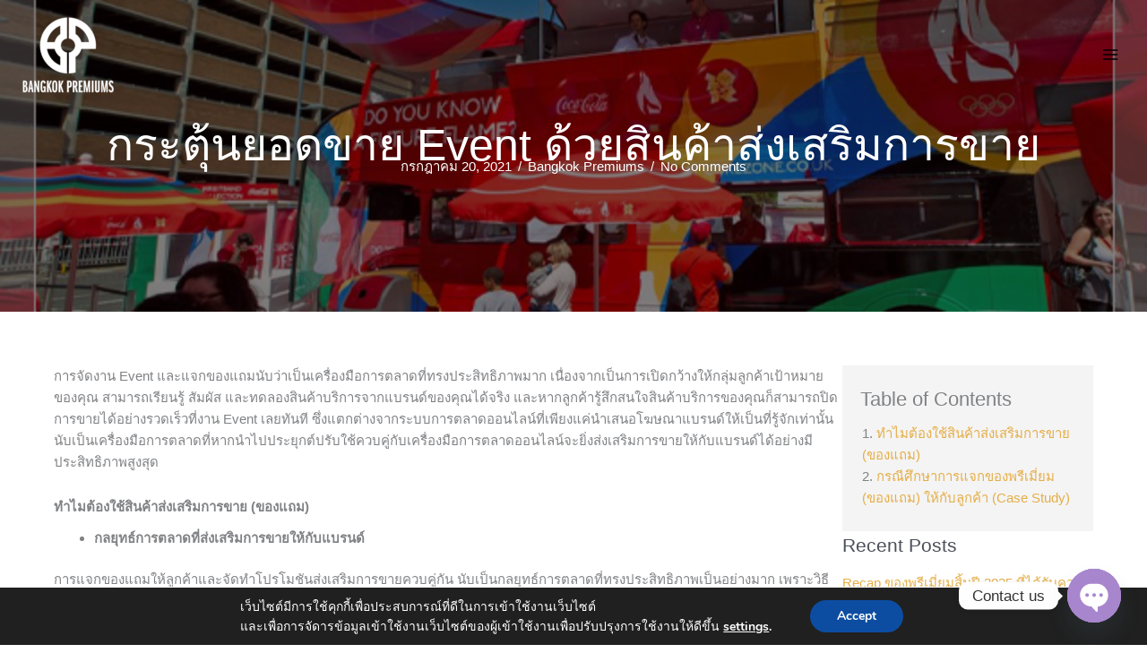

--- FILE ---
content_type: application/javascript
request_url: https://hb.wpmucdn.com/bangkokpremiums.com/ac58ebcb-effd-4d0f-9e07-3a481f07d18a.js
body_size: 16042
content:
/**handles:astra-theme-js,bb-header-footer,jquery-fitvids,uabbtableofcontents,fl-builder-layout-bundle-9541df9fbcc5305f65c76812e3a1ab84**/
var astraGetParents=function(e,t){Element.prototype.matches||(Element.prototype.matches=Element.prototype.matchesSelector||Element.prototype.mozMatchesSelector||Element.prototype.msMatchesSelector||Element.prototype.oMatchesSelector||Element.prototype.webkitMatchesSelector||function(e){for(var t=(this.document||this.ownerDocument).querySelectorAll(e),a=t.length;0<=--a&&t.item(a)!==this;);return-1<a});for(var a=[];e&&e!==document;e=e.parentNode)(!t||e.matches(t))&&a.push(e);return a},getParents=function(e,t){console.warn("getParents() function has been deprecated since version 2.5.0 or above of Astra Theme and will be removed in the future. Use astraGetParents() instead."),astraGetParents(e,t)},astraToggleClass=function(e,t){e.classList.contains(t)?e.classList.remove(t):e.classList.add(t)},toggleClass=function(e,t){console.warn("toggleClass() function has been deprecated since version 2.5.0 or above of Astra Theme and will be removed in the future. Use astraToggleClass() instead."),astraToggleClass(e,t)},astraTriggerEvent=((()=>{function e(e,t){t=t||{bubbles:!1,cancelable:!1,detail:void 0};var a=document.createEvent("CustomEvent");return a.initCustomEvent(e,t.bubbles,t.cancelable,t.detail),a}"function"!=typeof window.CustomEvent&&(e.prototype=window.Event.prototype,window.CustomEvent=e)})(),function(e,t){t=new CustomEvent(t,2<arguments.length&&void 0!==arguments[2]?arguments[2]:{});e.dispatchEvent(t)});astraSmoothScroll=function(e,t){e.preventDefault(),window.scrollTo({top:t,left:0,behavior:"smooth"})},astScrollToTopHandler=function(e,t){var a=getComputedStyle(t).content,n=t.dataset.onDevices,a=a.replace(/[^0-9]/g,"");"both"==n||"desktop"==n&&"769"==a||"mobile"==n&&""==a?(n=window.pageYOffset||document.body.scrollTop,e&&e.length?n>e.offsetHeight+100?t.style.display="block":t.style.display="none":300<window.pageYOffset?t.style.display="block":t.style.display="none"):t.style.display="none"},(()=>{var r=document.querySelectorAll("#masthead .main-header-menu-toggle"),m=document.getElementById("masthead"),i={},c="",d=document.body,g="";function e(e){c=e.detail.type;e=document.querySelectorAll(".menu-toggle");"dropdown"===c&&(document.getElementById("ast-mobile-popup").classList.remove("active","show"),p("updateHeader")),"off-canvas"===c&&e.forEach(function(e){e&&e.classList.contains("toggled")&&e.click()}),t(c)}function p(e){g=m.querySelector("#ast-mobile-header");if(null==g||"dropdown"!==g.dataset.type||"updateHeader"===e){(void 0!==e&&"updateHeader"!==e?e.closest(".ast-mobile-popup-inner"):document.querySelector("#ast-mobile-popup")).querySelectorAll(".menu-item-has-children").forEach(e=>{e.classList.remove("ast-submenu-expanded"),Array.from(e.querySelectorAll(".sub-menu")).forEach(e=>{e.hasAttribute("data-initial-display")||e.setAttribute("data-initial-display",window.getComputedStyle(e).display),"block"===e.getAttribute("data-initial-display")?e.style.display="block":e.style.display="none"})});var t=document.querySelectorAll(".menu-toggle");document.body.classList.remove("ast-main-header-nav-open","ast-popup-nav-open"),document.documentElement.classList.remove("ast-off-canvas-active");for(var a=0;a<t.length;a++)t[a].classList.remove("toggled"),t[a].setAttribute("aria-expanded","false"),t[a].style.display="flex"}}function t(e){var a=document.querySelectorAll("#ast-mobile-header .menu-toggle"),n=document.querySelectorAll("#ast-desktop-header .menu-toggle");if(void 0===e&&null!==m)if(g=m.querySelector("#ast-mobile-header"))e=g.dataset.type;else{var o=m.querySelector("#ast-desktop-header");if(!o)return;e=o.dataset.toggleType}if("off-canvas"===e){var o=document.getElementById("menu-toggle-close"),s=document.querySelector(".ast-mobile-popup-inner");if(null!=s){popupLinks=s.getElementsByTagName("a"),document.removeEventListener("keydown",l),document.addEventListener("keydown",l),o&&o.addEventListener("click",i),document.addEventListener("keyup",function(e){27===e.keyCode&&i()}),document.addEventListener("click",function(e){e.target===document.querySelector(".ast-mobile-popup-drawer.active .ast-mobile-popup-overlay")&&i()});for(var r=0;r<a.length;r++)a[r].removeEventListener("click",astraNavMenuToggle,!1),a[r].removeEventListener("click",popupTriggerClick),a[r].addEventListener("click",function(e){e.currentTarget.setAttribute("aria-expanded","true"),popupTriggerClick(e),document.querySelector(".ast-mobile-popup-drawer.active")||i()},!1),a[r].trigger_type="mobile";for(r=0;r<n.length;r++)n[r].removeEventListener("click",astraNavMenuToggle,!1),n[r].removeEventListener("click",popupTriggerClick),n[r].addEventListener("click",function(e){e.currentTarget.setAttribute("aria-expanded","true"),popupTriggerClick(e)},!1),n[r].trigger_type="desktop";let t=document.querySelector(".ast-button-wrap .menu-toggle");o.addEventListener("click",function(e){document.getElementById("ast-mobile-popup").classList.remove("active","show"),p(this),window.self===window.top&&t?.focus()}),document.addEventListener("keyup",function(e){27===e.keyCode&&(e.preventDefault(),document.getElementById("ast-mobile-popup").classList.remove("active","show"),p(),t?.focus())}),document.addEventListener("click",function(e){e.target===document.querySelector(".ast-mobile-popup-drawer.active .ast-mobile-popup-overlay")&&(document.getElementById("ast-mobile-popup").classList.remove("active","show"),p(),t?.focus())});for(let e=0,t=popupLinks.length;e<t;e++)null!==popupLinks[e].getAttribute("href")&&(popupLinks[e].getAttribute("href").startsWith("#")||-1!==popupLinks[e].getAttribute("href").search("#"))&&(!popupLinks[e].parentElement.classList.contains("menu-item-has-children")||popupLinks[e].parentElement.classList.contains("menu-item-has-children")&&document.querySelector("header.site-header").classList.contains("ast-builder-menu-toggle-icon"))&&(popupLinks[e].addEventListener("click",v,!0),popupLinks[e].headerType="off-canvas");function l(e){var t,a=document.getElementById("ast-mobile-popup");a&&a.classList.contains("active")&&"Tab"===e.key&&(a=s.querySelectorAll('button, [href], input, select, textarea, [tabindex]:not([tabindex="-1"])'),0!==(a=Array.prototype.filter.call(a,function(e){return 0<e.offsetWidth&&0<e.offsetHeight&&"hidden"!==window.getComputedStyle(e).visibility})).length)&&(t=a[0],a=a[a.length-1],e.shiftKey&&document.activeElement===t?(e.preventDefault(),a.focus()):e.shiftKey||document.activeElement!==a||(e.preventDefault(),t.focus()))}function i(){document.removeEventListener("keydown",l)}AstraToggleSetup()}}else if("dropdown"===e){var t=document.querySelectorAll(".ast-mobile-header-content")||!1,o=document.querySelector(".ast-desktop-header-content")||!1;if(0<t.length)for(let e=0;e<t.length;e++){var c=t[e].getElementsByTagName("a");for(link=0,len=c.length;link<len;link++){var d=null===c[link].closest(".wp-block-uagb-tabs");null!==c[link].getAttribute("href")&&(c[link].getAttribute("href").startsWith("#")||-1!==c[link].getAttribute("href").search("#"))&&(!c[link].parentElement.classList.contains("menu-item-has-children")||c[link].parentElement.classList.contains("menu-item-has-children")&&document.querySelector("header.site-header").classList.contains("ast-builder-menu-toggle-icon"))&&d&&(c[link].addEventListener("click",v,!0),c[link].headerType="dropdown")}}if(o){var u=o.getElementsByTagName("a");for(link=0,len=u.length;link<len;link++)u[link].addEventListener("click",v,!0),u[link].headerType="dropdown"}for(r=0;r<a.length;r++)a[r].removeEventListener("click",popupTriggerClick,!1),a[r].removeEventListener("click",astraNavMenuToggle),a[r].addEventListener("click",astraNavMenuToggle,!1),a[r].trigger_type="mobile";for(r=0;r<n.length;r++)n[r].removeEventListener("click",popupTriggerClick,!1),n[r].removeEventListener("click",astraNavMenuToggle),n[r].addEventListener("click",astraNavMenuToggle,!1),n[r].trigger_type="desktop";AstraToggleSetup()}}function v(e){switch(e.currentTarget.headerType){case"dropdown":for(var t=document.querySelectorAll(".menu-toggle.toggled"),a=0;a<t.length;a++)t[a].click();break;case"off-canvas":document.getElementById("menu-toggle-close").click()}}""!==(g=null!=m?m.querySelector("#ast-mobile-header"):g)&&null!==g&&(c=g.dataset.type),document.addEventListener("astMobileHeaderTypeChange",e,!1),document.addEventListener("click",function(e){e=e.target.closest(".menu-toggle");if(e&&"dropdown"===c){e.classList.toggle("toggled");var t=e.classList.contains("toggled");e.setAttribute("aria-expanded",t?"true":"false");{e=document.querySelectorAll(".menu-toggle");let t=Array.from(e).every(e=>e.classList.contains("toggled"));e.forEach(e=>{t?(e.classList.remove("toggled"),e.setAttribute("aria-expanded","false")):(e.classList.add("toggled"),e.setAttribute("aria-expanded","true"))})}}}),popupTriggerClick=function(e){var t=e.currentTarget.trigger_type,a=document.getElementById("ast-mobile-popup");d.classList.contains("ast-popup-nav-open")||d.classList.add("ast-popup-nav-open"),d.classList.contains("ast-main-header-nav-open")||"mobile"===t||d.classList.add("ast-main-header-nav-open"),document.documentElement.classList.contains("ast-off-canvas-active")||document.documentElement.classList.add("ast-off-canvas-active"),"desktop"===t&&(a.querySelector(".ast-mobile-popup-content").style.display="none",a.querySelector(".ast-desktop-popup-content").style.display="block"),"mobile"===t&&(a.querySelector(".ast-desktop-popup-content").style.display="none",a.querySelector(".ast-mobile-popup-content").style.display="block"),e&&e.currentTarget&&e.currentTarget.style&&(e.currentTarget.style.display="none"),a.classList.add("active","show"),document.getElementById("menu-toggle-close")?.focus()},window.addEventListener("load",function(){t()}),document.addEventListener("astLayoutWidthChanged",function(){t()}),document.addEventListener("astPartialContentRendered",function(){r=document.querySelectorAll(".main-header-menu-toggle"),d.classList.remove("ast-main-header-nav-open"),document.addEventListener("astMobileHeaderTypeChange",e,!1),t()});var o=null!==navigator.userAgent.match(/Android/i)&&"Android"===navigator.userAgent.match(/Android/i)[0]?window.visualViewport.width:window.innerWidth;window.addEventListener("resize",function(){var e,t,a,n;"INPUT"!==document.activeElement.tagName&&(e=document.getElementById("menu-toggle-close"),t=document.querySelector(".menu-toggle.toggled"),a=document.querySelector("#masthead > #ast-desktop-header .ast-desktop-header-content"),n=document.querySelector(".elementor-editor-active"),a&&(a.style.display="none"),(null!==navigator.userAgent.match(/Android/i)&&"Android"===navigator.userAgent.match(/Android/i)[0]?window.visualViewport.width:window.innerWidth)!==o&&(t&&null===n&&t.click(),document.body.classList.remove("ast-main-header-nav-open","ast-popup-nav-open"),e)&&null==n&&e.click(),u(),AstraToggleSetup())}),document.addEventListener("DOMContentLoaded",function(){if(AstraToggleSetup(),null!==(e=d.classList.contains("ast-header-break-point")?document.getElementById("ast-mobile-header"):document.getElementById("ast-desktop-header"))){var e,t=e.querySelector(".navigation-accessibility");if(t&&e){var a=e.getElementsByTagName("button")[0]||e.getElementsByTagName("a")[0];if(a&&!a.classList.contains("astra-search-icon")){var n=t.getElementsByTagName("ul")[0];if(n){if(n.className.includes("nav-menu")||(n.className+=" nav-menu"),document.addEventListener("DOMContentLoaded",function(){var e;"off-canvas"===c&&(e=document.getElementById("menu-toggle-close"))&&(e.onclick=function(){var e=t.className.includes("toggled");t.className=e?t.className.replace(" toggled",""):t.className+" toggled",a.setAttribute("aria-expanded",e?"false":"true"),n.setAttribute("aria-expanded",e?"false":"true")})}),a.onclick=function(){var e=t.className.includes("toggled");t.className=e?t.className.replace(" toggled",""):t.className+" toggled",a.setAttribute("aria-expanded",e?"false":"true"),n.setAttribute("aria-expanded",e?"false":"true")},!astra.is_header_footer_builder_active){for(var o=n.getElementsByTagName("a"),s=n.getElementsByTagName("ul"),r=0,l=s.length;r<l;r++)s[r].parentNode.setAttribute("aria-haspopup","true");for(r=0,l=o.length;r<l;r++)o[r].addEventListener("focus",L,!0),o[r].addEventListener("blur",L,!0),o[r].addEventListener("click",b,!0)}astra.is_header_footer_builder_active&&(()=>{let t=document.querySelectorAll("nav.site-navigation .menu-item-has-children > a .ast-header-navigation-arrow"),a=document.querySelectorAll("nav.site-navigation .sub-menu"),n=document.querySelectorAll("nav.site-navigation .menu-item-has-children"),o=document.querySelectorAll(".astra-full-megamenu-wrapper");t&&(t.forEach(e=>{e.addEventListener("keydown",function(o){if("Enter"===o.key){/Mobi|Android|iPad|iPhone/i.test(navigator.userAgent)&&(o.preventDefault(),o.stopPropagation());let t=o.target.closest("li"),a=t.querySelector(".sub-menu"),n=a&&a.classList.contains("astra-megamenu");setTimeout(()=>{n?(e=t.querySelector(".astra-full-megamenu-wrapper"),a&&a.classList.toggle("astra-megamenu-focus"),e&&e.classList.toggle("astra-megamenu-wrapper-focus")):a.classList.toggle("toggled-on"),t.classList.toggle("ast-menu-hover");var e=o.target.getAttribute("aria-expanded");o.target.setAttribute("aria-expanded","false"!==e&&e?"false":"true")},10)}})}),a||n)&&(document.addEventListener("click",function(e){y(a,t,n,o)},!1),document.addEventListener("keydown",function(e){"Escape"===e.key&&y(a,t,n,o)},!1));var e=document.querySelectorAll("nav.site-navigation .ast-nav-menu > .menu-item-has-children > a .ast-header-navigation-arrow");e&&e.forEach(e=>{e.addEventListener("keydown",function(e){e.target.closest("li").classList.contains("ast-menu-hover")||"Enter"!==e.key||y(a,t,n,o)},!1)})})()}else a.classList.contains("custom-logo-link")||(a.style.display="none")}}}});for(var a,n,s,l,u=function(){var e=d.style.overflow,t=(d.style.overflow="hidden",document.documentElement.clientWidth);if(d.style.overflow=e,astra.break_point<t||0===t){if(0<r.length)for(var a=0;a<r.length;a++)null!==r[a]&&r[a].classList.remove("toggled");d.classList.remove("ast-header-break-point"),d.classList.add("ast-desktop"),astraTriggerEvent(d,"astra-header-responsive-enabled")}else d.classList.add("ast-header-break-point"),d.classList.remove("ast-desktop"),astraTriggerEvent(d,"astra-header-responsive-disabled")},h=(u(),AstraToggleSubMenu=function(e){e.preventDefault(),"false"!==e.target.getAttribute("aria-expanded")&&e.target.getAttribute("aria-expanded")?e.target.setAttribute("aria-expanded","false"):e.target.setAttribute("aria-expanded","true");for(var t=this.parentNode,a=(t.classList.contains("ast-submenu-expanded")&&document.querySelector("header.site-header").classList.contains("ast-builder-menu-toggle-link")&&(this.classList.contains("ast-menu-toggle")||""!==(e=t.querySelector("a").getAttribute("href"))&&"#"!==e&&(window.location=e)),t.querySelectorAll(".menu-item-has-children")),n=0;n<a.length;n++){a[n].classList.remove("ast-submenu-expanded");var o=a[n].querySelector(".sub-menu, .children");null!==o&&(o.style.display="none")}for(var s=t.parentNode.querySelectorAll(".menu-item-has-children"),n=0;n<s.length;n++)if(s[n]!=t){s[n].classList.remove("ast-submenu-expanded");for(var r=s[n].querySelectorAll(".sub-menu"),l=0;l<r.length;l++)r[l].style.display="none"}t.classList.contains("menu-item-has-children")&&(astraToggleClass(t,"ast-submenu-expanded"),t.classList.contains("ast-submenu-expanded")?t.querySelector(".sub-menu").style.display="block":t.querySelector(".sub-menu").style.display="none")},AstraToggleSetup=function(){if("undefined"!=typeof astraAddon&&"function"==typeof astraToggleSetupPro)astraToggleSetupPro(c,d,i);else{var e,t,a,n=!1;if(0<(e="off-canvas"===c||"full-width"===c?(t=document.querySelectorAll("#ast-mobile-popup, #ast-mobile-header"),(a=document.querySelectorAll("#ast-mobile-header .main-header-menu-toggle")).length):(t=document.querySelectorAll("#ast-mobile-header"),(n=!(0<(e=(a=document.querySelectorAll("#ast-mobile-header .main-header-menu-toggle")).length)))?1:e))||n)for(var o=0;o<e;o++)if(n||(a[o].setAttribute("data-index",o),i[o])||(i[o]=a[o],a[o].removeEventListener("click",astraNavMenuToggle),a[o].addEventListener("click",astraNavMenuToggle,!1)),void 0!==t[o])for(var s,r=0;r<t.length;r++)if(0<(s=document.querySelector("header.site-header").classList.contains("ast-builder-menu-toggle-link")?t[r].querySelectorAll("ul.main-header-menu .menu-item-has-children > .menu-link, ul.main-header-menu .ast-menu-toggle"):t[r].querySelectorAll("ul.main-header-menu .ast-menu-toggle")).length)for(var l=0;l<s.length;l++)s[l].removeEventListener("click",AstraToggleSubMenu),s[l].addEventListener("click",AstraToggleSubMenu,!1)}},astraNavMenuToggle=function(e){if("undefined"!=typeof astraAddon)astraNavMenuTogglePro(e,d,c,this);else{e.preventDefault();var e=document.querySelectorAll("#masthead > #ast-mobile-header .main-header-bar-navigation"),t=(r=document.querySelectorAll("#masthead > #ast-mobile-header .main-header-menu-toggle"),"0");if(null!==this.closest("#ast-fixed-header")&&(e=document.querySelectorAll("#ast-fixed-header > #ast-mobile-header .main-header-bar-navigation"),r=document.querySelectorAll("#ast-fixed-header .main-header-menu-toggle"),t="0"),void 0===e[t])return!1;for(var a=e[t].querySelectorAll(".menu-item-has-children"),n=0;n<a.length;n++){a[n].classList.remove("ast-submenu-expanded");for(var o=a[n].querySelectorAll(".sub-menu"),s=0;s<o.length;s++)o[s].style.display="none"}-1!==(this.getAttribute("class")||"").indexOf("main-header-menu-toggle")&&(astraToggleClass(e[t],"toggle-on"),astraToggleClass(r[t],"toggled"),e[t].classList.contains("toggle-on")?(e[t].style.display="block",d.classList.add("ast-main-header-nav-open")):(e[t].style.display="",d.classList.remove("ast-main-header-nav-open")))}},d.addEventListener("astra-header-responsive-enabled",function(){var e=document.querySelectorAll(".main-header-bar-navigation");if(0<e.length)for(var t=0;t<e.length;t++){null!=e[t]&&(e[t].classList.remove("toggle-on"),e[t].style.display="");for(var a=e[t].getElementsByClassName("sub-menu"),n=0;n<a.length;n++)a[n].style.display="";for(var o=e[t].getElementsByClassName("children"),s=0;s<o.length;s++)o[s].style.display="";for(var r=e[t].getElementsByClassName("ast-search-menu-icon"),l=0;l<r.length;l++)r[l].classList.remove("ast-dropdown-active"),r[l].style.display=""}},!1),E=navigator.userAgent,n=E.match(/(opera|chrome|safari|firefox|msie|trident(?=\/))\/?\s*(\d+)/i)||[],/trident/i.test(n[1])?a=/\brv[ :]+(\d+)/g.exec(E)||[]:"Chrome"===n[1]&&null!=(a=E.match(/\bOPR|Edge\/(\d+)/))||(n=n[2]?[n[1],n[2]]:[navigator.appName,navigator.appVersion,"-?"],null!=(a=E.match(/version\/(\d+)/i))&&n.splice(1,1,a[1]),"Safari"===n[0]&&n[1]<11&&document.body.classList.add("ast-safari-browser-less-than-11")),document.getElementsByClassName("astra-search-icon")),f=0;f<h.length;f++)h[f].onclick=function(e){var t;this.classList.contains("slide-search")&&(e.preventDefault(),(t=this.parentNode.parentNode.parentNode.querySelector(".ast-search-menu-icon")).classList.contains("ast-dropdown-active")?(""!==(t.querySelector(".search-field").value||"")&&t.querySelector(".search-form").submit(),t.classList.remove("ast-dropdown-active")):(t.classList.add("ast-dropdown-active"),t.querySelector(".search-field").setAttribute("autocomplete","off"),setTimeout(function(){t.querySelector(".search-field").focus()},200)))};function y(e,t,a,n){e&&e.forEach(e=>{e.classList.remove("astra-megamenu-focus"),e.classList.remove("toggled-on")}),a&&a.forEach(e=>{e.classList.remove("ast-menu-hover")}),n&&n.forEach(e=>{e.classList.remove("astra-megamenu-wrapper-focus")}),t&&t.forEach(e=>{e.setAttribute("aria-expanded","false")})}function b(){var e=this||"";if(e&&!e.classList.contains("astra-search-icon")&&null===e.closest(".ast-builder-menu")&&-1!==String(e).indexOf("#")){var t=e.parentNode;if(d.classList.contains("ast-header-break-point"))document.querySelector("header.site-header").classList.contains("ast-builder-menu-toggle-link")&&t.classList.contains("menu-item-has-children")||(document.querySelector(".main-header-menu-toggle").classList.remove("toggled"),(t=document.querySelector(".main-header-bar-navigation")).classList.remove("toggle-on"),t.style.display="none",astraTriggerEvent(document.querySelector("body"),"astraMenuHashLinkClicked"));else for(;-1===e.className.indexOf("nav-menu");)"li"===e.tagName.toLowerCase()&&-1!==e.className.indexOf("focus")&&(e.className=e.className.replace(" focus","")),e=e.parentElement}}function L(){for(var e=this;-1===e.className.indexOf("navigation-accessibility");)"li"===e.tagName.toLowerCase()&&e.classList.toggle("focus"),e=e.parentElement}if(document.querySelectorAll(".search-field").forEach(e=>{e.addEventListener("focus",function(e){var t=this.parentNode.parentNode.parentNode.querySelector(".ast-search-menu-icon");t&&astraToggleClass(t,"ast-dropdown-active")}),e.addEventListener("blur",function(e){var t=this.parentNode.parentNode.parentNode.querySelector(".ast-search-menu-icon");t&&(t.classList.remove("ast-dropdown-active"),astraToggleClass(t,"ast-dropdown-active"))})}),d.onclick=function(e){if(void 0!==e.target.classList&&!e.target.classList.contains("ast-search-menu-icon")&&0===astraGetParents(e.target,".ast-search-menu-icon").length&&0===astraGetParents(e.target,".ast-search-icon").length)for(var t=document.getElementsByClassName("ast-search-menu-icon"),a=0;a<t.length;a++)t[a].classList.remove("ast-dropdown-active")},astra.is_header_footer_builder_active||"querySelector"in document&&"addEventListener"in window&&(d.addEventListener("mousedown",function(){d.classList.add("ast-mouse-clicked")}),d.addEventListener("keydown",function(){d.classList.remove("ast-mouse-clicked")})),astra.is_scroll_to_id){let o=e=>{let t=0;for(;e;)t+=e.offsetTop,e=e.offsetParent;return t},t=(e,t=null)=>{let a=0;var n=document.querySelector(".site-header");n&&(0<(n=n.querySelectorAll("div[data-stick-support]")).length?n.forEach(e=>a+=e.clientHeight):"undefined"==typeof astraAddon||Number(astraAddon.sticky_hide_on_scroll)&&!document?.querySelector(".ast-header-sticked")||(n=document.querySelector("#ast-fixed-header"))&&(a=n?.clientHeight,Number(astraAddon?.header_main_shrink))&&(n?.querySelectorAll(".ast-above-header-wrap, .ast-below-header-wrap"))?.forEach(()=>a-=10),n=t||e.target?.closest("a").hash)&&(t=document.querySelector(n))&&(t=(n=o(t))-(a="undefined"!=typeof astraAddon&&Number(astraAddon.sticky_hide_on_scroll)&&window?.scrollY<n?0:a))&&astraSmoothScroll(e,t)},s=[];var E=document.querySelectorAll('a[href*="#"]:not([href="#"]):not([href="#0"]):not([href*="uagb-tab"]):not(.uagb-toc-link__trigger):not(.skip-link):not(.nav-links a):not([href*="tab-"])');if(E)for(let e of E)e.href.split("#")[0]!==location.href.split("#")[0]?s.push({hash:e.hash,url:e.href.split("#")[0]}):""!==e.hash&&e.addEventListener("click",t);window.addEventListener("DOMContentLoaded",e=>{for(var a of s)if(window.location.href.split("#")[0]===a.url){var n=document.querySelector(".site-header");let t=0;n=n.querySelectorAll("div[data-stick-support]"),n=(n&&n.forEach(e=>{t+=e.clientHeight}),document.querySelector(a.hash));n&&(a=o(n)-t)&&astraSmoothScroll(e,a)}location.hash&&setTimeout(()=>t(new Event("click"),location.hash),750)})}astra.is_scroll_to_top&&(s=document.querySelector("#page header"),l=document.getElementById("ast-scroll-top"),astScrollToTopHandler(s,l),window.addEventListener("scroll",function(){astScrollToTopHandler(s,l)}),l.onclick=function(e){astraSmoothScroll(e,0)},l.addEventListener("keydown",function(e){"Enter"===e.key&&astraSmoothScroll(e,0)})),astra?.is_dark_palette?document.documentElement.classList.add("astra-dark-mode-enable"):document.documentElement.classList.remove("astra-dark-mode-enable"),window.addEventListener("DOMContentLoaded",e=>{var t=document.querySelector(".ast-woocommerce-store-notice-hanged");let a=()=>{var e=document.querySelector('.woocommerce-store-notice[data-position="hang-over-top"]');document.body.style.paddingTop=`${e?.clientHeight||0}px`};t&&(window.addEventListener("resize",a),setTimeout(()=>a(),0)),document.querySelector(".woocommerce-store-notice__dismiss-link")?.addEventListener("click",()=>{"undefined"!=typeof wp&&wp?.customize||(document.body.classList.remove("ast-woocommerce-store-notice-hanged"),window.removeEventListener("resize",a),document.body.style.paddingTop=0)})})})(),document.addEventListener("DOMContentLoaded",function(){let t=document.querySelectorAll(".menu-link .dropdown-menu-toggle");function n(e){var e=e.closest(".menu-link"),t=e.nextElementSibling.classList.contains("toggled-on");e.setAttribute("aria-expanded",t?"true":"false")}document.querySelectorAll(".menu-item-has-children > a").forEach(t=>{t.addEventListener("keydown",function(e){"Enter"===e.key&&(e=t.nextElementSibling)&&e.classList.contains("sub-menu")&&(e.classList.toggle("ast-visible"),e="false"===t.getAttribute("aria-expanded")?"true":"false",t.setAttribute("aria-expanded",e))})}),t.forEach(a=>{a.addEventListener("focus",()=>n(a)),a.addEventListener("blur",()=>n(a)),a.addEventListener("keydown",e=>{var t;"Enter"===e.key&&(e.preventDefault(),e=(e=a).closest(".menu-link"),t=e.getAttribute("aria-expanded"),e.setAttribute("aria-expanded","true"===t?"false":"true"))})}),document.addEventListener("keydown",e=>{"Escape"===e.key&&t.forEach(e=>n(e))}),window.addEventListener("orientationchange",()=>{setTimeout(()=>window.dispatchEvent(new Event("resize")),50)})}),document.addEventListener("DOMContentLoaded",()=>{document.querySelectorAll(".astra-shop-thumbnail-wrap").forEach(t=>{let a=t.querySelectorAll("a, span");a.forEach(e=>{e.addEventListener("focus",()=>{t.querySelectorAll(".ast-on-card-button, .ast-quick-view-trigger").forEach(e=>{e.style.opacity="1",e.style.visibility="visible",e.style.borderStyle="none"})}),e.addEventListener("blur",()=>{Array.from(a).some(e=>e===document.activeElement)||t.querySelectorAll(".ast-on-card-button, .ast-quick-view-trigger").forEach(e=>{e.style.opacity="",e.style.visibility=""})})})})});
jQuery(window).on("scroll",function(i){win=jQuery(this),sticker=jQuery(".bhf-fixed-header"),stickyFixer=jQuery(".bhf-ffixed-header-fixer"),winTop=win.scrollTop(),winWidth=win.outerWidth(),stickerHeight=sticker.outerHeight(),1<winTop?(sticker.addClass("bhf-fixed"),stickyFixer.css({height:stickerHeight,width:winWidth,display:"block"})):(sticker.removeClass("bhf-fixed"),stickyFixer.css("display","none"))});
!function(t){"use strict";t.fn.fitVids=function(e){var i={customSelector:null,ignore:null};if(!document.getElementById("fit-vids-style")){var r=document.head||document.getElementsByTagName("head")[0],a=".fluid-width-video-wrapper{width:100%;position:relative;padding:0;}.fluid-width-video-wrapper iframe,.fluid-width-video-wrapper object,.fluid-width-video-wrapper embed {position:absolute;top:0;left:0;width:100%;height:100%;}",d=document.createElement("div");d.innerHTML='<p>x</p><style id="fit-vids-style">'+a+"</style>",r.appendChild(d.childNodes[1])}return e&&t.extend(i,e),this.each(function(){var e=['iframe[src*="player.vimeo.com"]','iframe[src*="youtube.com"]','iframe[src*="youtube-nocookie.com"]','iframe[src*="kickstarter.com"][src*="video.html"]',"object","embed"];i.customSelector&&e.push(i.customSelector);var r=".fitvidsignore";i.ignore&&(r=r+", "+i.ignore);var a=t(this).find(e.join(","));a=a.not("object object"),a=a.not(r),a.each(function(){var e=t(this);if(!(e.parents(r).length>0||"embed"===this.tagName.toLowerCase()&&e.parent("object").length||e.parent(".fluid-width-video-wrapper").length)){e.css("height")||e.css("width")||!isNaN(e.attr("height"))&&!isNaN(e.attr("width"))||(e.attr("height",9),e.attr("width",16));var i="object"===this.tagName.toLowerCase()||e.attr("height")&&!isNaN(parseInt(e.attr("height"),10))?parseInt(e.attr("height"),10):e.height(),a=isNaN(parseInt(e.attr("width"),10))?e.width():parseInt(e.attr("width"),10),d=i/a;if(!e.attr("name")){var o="fitvid"+t.fn.fitVids._count;e.attr("name",o),t.fn.fitVids._count++}e.wrap('<div class="fluid-width-video-wrapper"></div>').parent(".fluid-width-video-wrapper").css("padding-top",100*d+"%"),e.removeAttr("height").removeAttr("width")}})})},t.fn.fitVids._count=0}(window.jQuery||window.Zepto);

(r=>{var t=function(s){return this.each(function(){var t=r(this),n=t.data(),t,a=[t],i=this.tagName,d=0,o,e,t=r.extend({content:"body",headings:"h1,h2,h3,h4,h5,h6"},{content:n.toc||void 0,headings:n.tocHeadings||void 0},s),o=t.headings.split(",");r(t.content).find(t.headings).length||r("body").find(".fl-node-"+s.scope).find(".uabb-parent-wrapper-toc").addClass("uabb-toc-content-empty"),r(t.content).find(t.headings).addClass("uabb-toc-text");var c,h=[];r("body").find(".uabb-toc-hide-heading").each(function(t){var n=r(this);n.hasClass("uabb-toc-text")&&n.addClass("uabb-toc-hidden-item"),n.find(".uabb-toc-text").addClass("uabb-toc-hidden-item")}),r(t.content).find(t.headings).attr("id",function(t,n){var e;return(n=void 0!==n?n.replace(/[&\/\\#,+()$~%.'":*?<>{}]/g,""):n)||function(t){var n=(t=0===t.length?"?":t).replace(/\s+?/g,"_"),e="",a=1,n;for(n=(n=n.replace(/[&\/\\#,+()$~%.'":*?<>{}]/g,"")).replace(/[^\w\s]/gi,"");null!==document.getElementById(n+e);)e="_"+a++;return n+e}(r(this).text())}).each(function(){var e=r(this),t=r.map(o,function(t,n){return e.is(t)?n:void 0})[0],n;e.hasClass("uabb-toc-hidden-item")||(d<t?(n=a[0].children("li:last")[0])&&a.unshift(r("<"+i+"/>").appendTo(n)):a.splice(0,Math.min(d-t,Math.max(a.length-1,0))),r("<li/>").appendTo(a[0]).append(r("<a/>").text(e.text()).attr("href","#"+e.attr("id"))),d=t)})})},n=r.fn.toc;r.fn.toc=t,r.fn.toc.noConflict=function(){return r.fn.toc=n,this},r(function(){t.call(r("[data-toc]"))})})(window.jQuery);
!function(e,i){"undefined"!=typeof module&&module.exports?module.exports=i():"function"==typeof define&&define.amd?define(e,i):this[e]=i()}("bowser",function(){var k=!0;function l(i){function e(e){var e=i.match(e);return e&&1<e.length&&e[1]||""}function o(e){var e=i.match(e);return e&&1<e.length&&e[2]||""}var t=e(/(ipod|iphone|ipad)/i).toLowerCase(),a,n=!/like android/i.test(i)&&/android/i.test(i),l=/nexus\s*[0-6]\s*/i.test(i),r=!l&&/nexus\s*[0-9]+/i.test(i),s=/CrOS/.test(i),d=/silk/i.test(i),u=/sailfish/i.test(i),c=/tizen/i.test(i),f=/(web|hpw)os/i.test(i),p=/windows phone/i.test(i),h=!p&&/windows/i.test(i),m=!t&&!d&&/macintosh/i.test(i),g=!n&&!u&&!c&&!f&&/linux/i.test(i),b=e(/edge\/(\d+(\.\d+)?)/i),v=e(/version\/(\d+(\.\d+)?)/i),y=/tablet/i.test(i),L=!y&&/[^-]mobi/i.test(i),w=/xbox/i.test(i),_,p=(/opera|opr|opios/i.test(i)?_={name:"Opera",opera:k,version:v||e(/(?:opera|opr|opios)[\s\/](\d+(\.\d+)?)/i)}:/coast/i.test(i)?_={name:"Opera Coast",coast:k,version:v||e(/(?:coast)[\s\/](\d+(\.\d+)?)/i)}:/yabrowser/i.test(i)?_={name:"Yandex Browser",yandexbrowser:k,version:v||e(/(?:yabrowser)[\s\/](\d+(\.\d+)?)/i)}:/ucbrowser/i.test(i)?_={name:"UC Browser",ucbrowser:k,version:e(/(?:ucbrowser)[\s\/](\d+(?:\.\d+)+)/i)}:/mxios/i.test(i)?_={name:"Maxthon",maxthon:k,version:e(/(?:mxios)[\s\/](\d+(?:\.\d+)+)/i)}:/epiphany/i.test(i)?_={name:"Epiphany",epiphany:k,version:e(/(?:epiphany)[\s\/](\d+(?:\.\d+)+)/i)}:/puffin/i.test(i)?_={name:"Puffin",puffin:k,version:e(/(?:puffin)[\s\/](\d+(?:\.\d+)?)/i)}:/sleipnir/i.test(i)?_={name:"Sleipnir",sleipnir:k,version:e(/(?:sleipnir)[\s\/](\d+(?:\.\d+)+)/i)}:/k-meleon/i.test(i)?_={name:"K-Meleon",kMeleon:k,version:e(/(?:k-meleon)[\s\/](\d+(?:\.\d+)+)/i)}:p?(_={name:"Windows Phone",windowsphone:k},b?(_.msedge=k,_.version=b):(_.msie=k,_.version=e(/iemobile\/(\d+(\.\d+)?)/i))):/msie|trident/i.test(i)?_={name:"Internet Explorer",msie:k,version:e(/(?:msie |rv:)(\d+(\.\d+)?)/i)}:s?_={name:"Chrome",chromeos:k,chromeBook:k,chrome:k,version:e(/(?:chrome|crios|crmo)\/(\d+(\.\d+)?)/i)}:/chrome.+? edge/i.test(i)?_={name:"Microsoft Edge",msedge:k,version:b}:/vivaldi/i.test(i)?_={name:"Vivaldi",vivaldi:k,version:e(/vivaldi\/(\d+(\.\d+)?)/i)||v}:u?_={name:"Sailfish",sailfish:k,version:e(/sailfish\s?browser\/(\d+(\.\d+)?)/i)}:/seamonkey\//i.test(i)?_={name:"SeaMonkey",seamonkey:k,version:e(/seamonkey\/(\d+(\.\d+)?)/i)}:/firefox|iceweasel|fxios/i.test(i)?(_={name:"Firefox",firefox:k,version:e(/(?:firefox|iceweasel|fxios)[ \/](\d+(\.\d+)?)/i)},/\((mobile|tablet);[^\)]*rv:[\d\.]+\)/i.test(i)&&(_.firefoxos=k)):d?_={name:"Amazon Silk",silk:k,version:e(/silk\/(\d+(\.\d+)?)/i)}:/phantom/i.test(i)?_={name:"PhantomJS",phantom:k,version:e(/phantomjs\/(\d+(\.\d+)?)/i)}:/slimerjs/i.test(i)?_={name:"SlimerJS",slimer:k,version:e(/slimerjs\/(\d+(\.\d+)?)/i)}:/blackberry|\bbb\d+/i.test(i)||/rim\stablet/i.test(i)?_={name:"BlackBerry",blackberry:k,version:v||e(/blackberry[\d]+\/(\d+(\.\d+)?)/i)}:f?(_={name:"WebOS",webos:k,version:v||e(/w(?:eb)?osbrowser\/(\d+(\.\d+)?)/i)},/touchpad\//i.test(i)&&(_.touchpad=k)):/bada/i.test(i)?_={name:"Bada",bada:k,version:e(/dolfin\/(\d+(\.\d+)?)/i)}:c?_={name:"Tizen",tizen:k,version:e(/(?:tizen\s?)?browser\/(\d+(\.\d+)?)/i)||v}:/qupzilla/i.test(i)?_={name:"QupZilla",qupzilla:k,version:e(/(?:qupzilla)[\s\/](\d+(?:\.\d+)+)/i)||v}:/chromium/i.test(i)?_={name:"Chromium",chromium:k,version:e(/(?:chromium)[\s\/](\d+(?:\.\d+)?)/i)||v}:/chrome|crios|crmo/i.test(i)?_={name:"Chrome",chrome:k,version:e(/(?:chrome|crios|crmo)\/(\d+(\.\d+)?)/i)}:n?_={name:"Android",version:v}:/safari|applewebkit/i.test(i)?(_={name:"Safari",safari:k},v&&(_.version=v)):t?(_={name:"iphone"==t?"iPhone":"ipad"==t?"iPad":"iPod"},v&&(_.version=v)):_=/googlebot/i.test(i)?{name:"Googlebot",googlebot:k,version:e(/googlebot\/(\d+(\.\d+))/i)||v}:{name:e(/^(.*)\/(.*) /),version:o(/^(.*)\/(.*) /)},!_.msedge&&/(apple)?webkit/i.test(i)?(/(apple)?webkit\/537\.36/i.test(i)?(_.name=_.name||"Blink",_.blink=k):(_.name=_.name||"Webkit",_.webkit=k),!_.version&&v&&(_.version=v)):!_.opera&&/gecko\//i.test(i)&&(_.name=_.name||"Gecko",_.gecko=k,_.version=_.version||e(/gecko\/(\d+(\.\d+)?)/i)),_.msedge||!n&&!_.silk?t?(_[t]=k,_.ios=k):m?_.mac=k:w?_.xbox=k:h?_.windows=k:g&&(_.linux=k):_.android=k,""),s=(_.windowsphone?p=e(/windows phone (?:os)?\s?(\d+(\.\d+)*)/i):t?p=(p=e(/os (\d+([_\s]\d+)*) like mac os x/i)).replace(/[_\s]/g,"."):n?p=e(/android[ \/-](\d+(\.\d+)*)/i):_.webos?p=e(/(?:web|hpw)os\/(\d+(\.\d+)*)/i):_.blackberry?p=e(/rim\stablet\sos\s(\d+(\.\d+)*)/i):_.bada?p=e(/bada\/(\d+(\.\d+)*)/i):_.tizen&&(p=e(/tizen[\/\s](\d+(\.\d+)*)/i)),p&&(_.osversion=p),p.split(".")[0]);return y||r||"ipad"==t||n&&(3==s||4<=s&&!L)||_.silk?_.tablet=k:(L||"iphone"==t||"ipod"==t||n||l||_.blackberry||_.webos||_.bada)&&(_.mobile=k),_.msedge||_.msie&&10<=_.version||_.yandexbrowser&&15<=_.version||_.vivaldi&&1<=_.version||_.chrome&&20<=_.version||_.firefox&&20<=_.version||_.safari&&6<=_.version||_.opera&&10<=_.version||_.ios&&_.osversion&&6<=_.osversion.split(".")[0]||_.blackberry&&10.1<=_.version||_.chromium&&20<=_.version?_.a=k:_.msie&&_.version<10||_.chrome&&_.version<20||_.firefox&&_.version<20||_.safari&&_.version<6||_.opera&&_.version<10||_.ios&&_.osversion&&_.osversion.split(".")[0]<6||_.chromium&&_.version<20?_.c=k:_.x=k,_}var r=l("undefined"!=typeof navigator?navigator.userAgent:"");function t(e){return e.split(".").length}function a(e,i){var o=[],t;if(Array.prototype.map)return Array.prototype.map.call(e,i);for(t=0;t<e.length;t++)o.push(i(e[t]));return o}function s(e){for(var o=Math.max(t(e[0]),t(e[1])),i=a(e,function(e){var i=o-t(e);return a((e+=new Array(1+i).join(".0")).split("."),function(e){return new Array(20-e.length).join("0")+e}).reverse()});0<=--o;){if(i[0][o]>i[1][o])return 1;if(i[0][o]!==i[1][o])return-1;if(0===o)return 0}}function n(e,i,o){var t=r,a=("string"==typeof i&&(o=i,i=void 0),void 0===i&&(i=!1),""+(t=o?l(o):t).version),n;for(n in e)if(e.hasOwnProperty(n)&&t[n])return s([a,e[n]])<0;return i}function e(e,i,o){return!n(e,i,o)}return r.test=function(e){for(var i=0;i<e.length;++i){var o=e[i];if("string"==typeof o&&o in r)return!0}return!1},r.isUnsupportedBrowser=n,r.compareVersions=s,r.check=e,r._detect=l,r}),(o=>{UABBTrigger={triggerHook:function(e,i){o("body").trigger("uabb-trigger."+e,i)},addHook:function(e,i){o("body").on("uabb-trigger."+e,i)},removeHook:function(e,i){o("body").off("uabb-trigger."+e,i)}}})(jQuery),jQuery(document).ready(function(e){var i,o,t,o;"undefined"!=typeof bowser&&null!==bowser&&(o=bowser.version,o=(t=(i=bowser.name).replace(/\s+/g,"-").toLowerCase())+parseInt(o),e("html").addClass(t).addClass(o)),e(".uabb-row-separator").parents("html").css("overflow-x","hidden")});var wpAjaxUrl="https://bangkokpremiums.com/wp-admin/admin-ajax.php",flBuilderUrl="https://bangkokpremiums.com/wp-content/plugins/bb-plugin/",FLBuilderLayoutConfig={anchorLinkAnimations:{duration:1e3,easing:"swing",offset:100},paths:{pluginUrl:"https://bangkokpremiums.com/wp-content/plugins/bb-plugin/",wpAjaxUrl:"https://bangkokpremiums.com/wp-admin/admin-ajax.php"},breakpoints:{small:768,medium:992,large:1200},waypoint:{offset:80},emptyColWidth:"0%"};(g=>{"undefined"==typeof FLBuilderLayout&&(FLBuilderLayout={init:function(){FLBuilderLayout._destroy(),FLBuilderLayout._initClasses(),FLBuilderLayout._initBackgrounds(),FLBuilderLayout._initRowShapeLayerHeight(),0===g(".fl-builder-edit").length?(FLBuilderLayout._initAnchorLinks(),FLBuilderLayout._initHash(),FLBuilderLayout._initForms(),FLBuilderLayout._reorderMenu()):FLBuilderLayout._initNestedColsWidth(),g("body").removeClass("fl-no-js")},refreshGalleries:function(e){var e=g(void 0===e?"body":e),i=e.find(".fl-mosaicflow-content"),e=e.find(".fl-gallery"),o=null;i&&(o=i.data("mosaicflow"))&&(o.columns=g([]),o.columnsHeights=[],i.data("mosaicflow",o),i.mosaicflow("refill")),e&&e.trigger("refreshWookmark")},refreshGridLayout:function(e){var i,e=g(void 0===e?"body":e).find(".masonry");e.length&&e.masonry("layout")},reloadSlider:function(e){var e=g(void 0===e?"body":e);0<e.find(".bx-viewport > div").length&&g.each(e.find(".bx-viewport > div"),function(e,i){setTimeout(function(){g(i).data("bxSlider").reloadSlider()},100)})},resizeAudio:function(e){var i,e=g(void 0===e?"body":e).find(".wp-audio-shortcode.mejs-audio"),o=null,t=null,a=null,n=400;e.length&&"undefined"!=typeof mejs&&e.each(function(){o=g(this),t=mejs.players[o.attr("id")],a=o.find(".mejs-controls .mejs-time-rail");var e=o.find(".mejs-inner"),i=o.find(".mejs-controls .mejs-time-total");void 0!==t&&(n=Math.ceil(.8*o.width()),e.length)&&(a.css("width",n+"px!important"),t.options.autosizeProgress=!0,setTimeout(function(){t.setControlsSize()},50),o.find(".mejs-inner").css({visibility:"visible",height:"inherit"}))})},preloadAudio:function(e){var e=g(void 0===e?"body":e),i=e.closest(".fl-accordion-item"),e=e.find(".wp-audio-shortcode.mejs-audio");!i.hasClass("fl-accordion-item-active")&&e.find(".mejs-inner").length&&e.find(".mejs-inner").css({visibility:"hidden",height:0})},resizeSlideshow:function(){"undefined"!=typeof YUI&&YUI().use("node-event-simulate",function(e){e.one(window).simulate("resize")})},reloadGoogleMap:function(e){var i,e=g(void 0===e?"body":e).find('iframe[src*="google.com/maps"]');e.length&&e.attr("src",function(e,i){return i})},_destroy:function(){var e=g(window);e.off("scroll.fl-bg-parallax"),e.off("resize.fl-bg-video")},_isTouch:function(){return!!("ontouchstart"in window||window.DocumentTouch&&document instanceof DocumentTouch)},_isMobile:function(){return/Mobile|Android|Silk\/|Kindle|BlackBerry|Opera Mini|Opera Mobi|webOS/i.test(navigator.userAgent)},_initClasses:function(){var e=g("body"),i=navigator.userAgent;!e.hasClass("archive")&&0<g(".fl-builder-content-primary").length&&e.addClass("fl-builder"),FLBuilderLayout._isTouch()&&e.addClass("fl-builder-touch"),FLBuilderLayout._isMobile()&&e.addClass("fl-builder-mobile"),g(window).width()<FLBuilderLayoutConfig.breakpoints.small&&e.addClass("fl-builder-breakpoint-small"),g(window).width()>FLBuilderLayoutConfig.breakpoints.small&&g(window).width()<FLBuilderLayoutConfig.breakpoints.medium&&e.addClass("fl-builder-breakpoint-medium"),g(window).width()>FLBuilderLayoutConfig.breakpoints.medium&&g(window).width()<FLBuilderLayoutConfig.breakpoints.large&&e.addClass("fl-builder-breakpoint-large"),g(window).width()>FLBuilderLayoutConfig.breakpoints.large&&e.addClass("fl-builder-breakpoint-default"),-1<i.indexOf("Trident/7.0")&&-1<i.indexOf("rv:11.0")&&e.addClass("fl-builder-ie-11")},_initBackgrounds:function(){var e=g(window),i;0<g(".fl-row-bg-parallax").length&&!FLBuilderLayout._isMobile()&&(FLBuilderLayout._scrollParallaxBackgrounds(),FLBuilderLayout._initParallaxBackgrounds(),e.on("resize.fl-bg-parallax",FLBuilderLayout._initParallaxBackgrounds),e.on("scroll.fl-bg-parallax",FLBuilderLayout._scrollParallaxBackgrounds)),0<g(".fl-bg-video").length&&(FLBuilderLayout._initBgVideos(),FLBuilderLayout._resizeBgVideos(),i=null,e.on("resize.fl-bg-video",function(e){clearTimeout(i),i=setTimeout(function(){FLBuilderLayout._resizeBgVideos(e)},100)}))},_initParallaxBackgrounds:function(){g(".fl-row-bg-parallax").each(FLBuilderLayout._initParallaxBackground)},_initParallaxBackground:function(){var e=g(this),i=e.find("> .fl-row-content-wrap"),o=g(window).width(),t="",a={default:"",medium:"",responsive:""};a.default=e.data("parallax-image")||"",a.medium=e.data("parallax-image-medium")||a.default,a.responsive=e.data("parallax-image-responsive")||a.medium,o>FLBuilderLayoutConfig.breakpoints.medium?t="default":o>FLBuilderLayoutConfig.breakpoints.small&&o<=FLBuilderLayoutConfig.breakpoints.medium?t="medium":o<=FLBuilderLayoutConfig.breakpoints.small&&(t="responsive"),i.css("background-image","url("+a[t]+")"),e.data("current-image-loaded",t)},_scrollParallaxBackgrounds:function(){g(".fl-row-bg-parallax").each(FLBuilderLayout._scrollParallaxBackground)},_scrollParallaxBackground:function(){var e=g(window),i=g(this),o=i.find("> .fl-row-content-wrap"),t=i.data("parallax-speed"),a=o.offset(),e=-(e.scrollTop()-a.top)/t,a=null!=i.data("parallax-offset")?i.data("parallax-offset"):0,n;o.css("background-position","center "+(e-a)+"px")},_initBgVideos:function(){g(".fl-bg-video").each(FLBuilderLayout._initBgVideo)},_initBgVideo:function(){var e=g(this),i=e.data("width"),o=e.data("height"),t=e.data("mp4"),a=e.data("youtube"),n=e.data("vimeo"),l=e.data("mp4-type"),r=e.data("webm"),s=e.data("webm-type"),d=e.data("fallback"),u=e.data("loaded"),c=e.data("video-mobile"),f="",p=null,h=null,m=null;u||(p=g("<video autoplay loop muted playsinline></video>"),void 0!==d&&""!=d&&(p.attr("poster","[data-uri]"),p.css({backgroundImage:'url("'+d+'")',backgroundColor:"transparent",backgroundRepeat:"no-repeat",backgroundSize:"cover",backgroundPosition:"center center"})),void 0!==t&&""!=t&&((h=g("<source />")).attr("src",t),h.attr("type",l),p.append(h)),void 0!==r&&""!=r&&((m=g("<source />")).attr("src",r),m.attr("type",s),p.append(m)),!FLBuilderLayout._isMobile()||FLBuilderLayout._isMobile()&&"yes"==c?void 0!==a?FLBuilderLayout._initYoutubeBgVideo.apply(this):void 0!==n?FLBuilderLayout._initVimeoBgVideo.apply(this):e.append(p):(p.attr("src",""),e.append(p)),e.data("loaded",!0))},_initYoutubeBgVideo:function(){var o=g(this),e=o.data("video-id"),t=o.find(".fl-bg-video-player"),a=o.data("enable-audio"),n=o.find(".fl-bg-video-audio"),l=void 0!==o.data("start")?o.data("start"):0,l=void 0!==o.data("t")&&0===l?o.data("t"):l,r=void 0!==o.data("end")?o.data("end"):0,s=void 0!==o.data("loop")?o.data("loop"):1,d=0,u,c;e&&((fallback=o.data("fallback")||!1)&&(o.find("iframe").remove(),(fallbackTag=g("<div></div>")).addClass("fl-bg-video-fallback"),fallbackTag.css("background-image","url("+o.data("fallback")+")"),fallbackTag.css("background-size","cover"),fallbackTag.css("transition","background-image 1s"),o.append(fallbackTag),c=!0),FLBuilderLayout._onYoutubeApiReady(function(i){setTimeout(function(){u=new i.Player(t[0],{videoId:e,events:{onReady:function(e){"no"===a||FLBuilderLayout._isMobile()?e.target.mute():"yes"===a&&e.target.isMuted&&e.target.unMute(),o.data("YTPlayer",u),FLBuilderLayout._resizeYoutubeBgVideo.apply(o),e.target.playVideo(),0<n.length&&!FLBuilderLayout._isMobile()&&n.on("click",{button:n,player:u},FLBuilderLayout._toggleBgVideoAudio)},onStateChange:function(e){1===e.data&&c&&g(".fl-bg-video-fallback").css("background-image","url([data-uri])"),d<4&&d++,1<d&&(-1===e.data||2===e.data)&&"yes"===a&&(u.mute(),u.playVideo(),n.show()),e.data===i.PlayerState.ENDED&&1===s&&(0<l?u.seekTo(l):u.playVideo())},onError:function(e){console.info("YT Error: "+e.data),FLBuilderLayout._onErrorYoutubeVimeo(o)}},playerVars:{playsinline:FLBuilderLayout._isMobile()?1:0,controls:0,showinfo:0,rel:0,start:l,end:r}})},1)}))},_onErrorYoutubeVimeo:function(e){if(!(fallback=e.data("fallback")||!1))return!1;e.find("iframe").remove(),(fallbackTag=g("<div></div>")).addClass("fl-bg-video-fallback"),fallbackTag.css("background-image","url("+e.data("fallback")+")"),e.append(fallbackTag)},_onYoutubeApiReady:function(e){window.YT&&YT.loaded?e(YT):setTimeout(function(){FLBuilderLayout._onYoutubeApiReady(e)},350)},_initVimeoBgVideo:function(){var i=g(this),e=i.data("video-id"),o=i.data("video-hash"),t=i.find(".fl-bg-video-player"),a=i.data("enable-audio"),n=i.find(".fl-bg-video-audio"),o,l=i.outerWidth(),r=navigator.userAgent,s;"undefined"!=typeof Vimeo&&e&&(s={loop:!0,title:!1,portrait:!1,background:!0,autopause:!1,muted:!0},o.length?s.url=`https://player.vimeo.com/video/${e}?h=`+o:s.id=e,o=new Vimeo.Player(t[0],s),i.data("VMPlayer",o),"no"===a?o.setVolume(0):"yes"===a&&(-1<r.indexOf("Safari")||-1<r.indexOf("Chrome")||-1<r.indexOf("Firefox")?(o.setVolume(0),n.show()):o.setVolume(1)),o.play().catch(function(e){FLBuilderLayout._onErrorYoutubeVimeo(i)}),0<n.length)&&n.on("click",{button:n,player:o},FLBuilderLayout._toggleBgVideoAudio)},_toggleBgVideoAudio:function(e){var i=e.data.player,o=e.data.button.find(".fl-audio-control");o.hasClass("fa-volume-off")?(o.removeClass("fa-volume-off").addClass("fa-volume-up"),e.data.button.find(".fa-times").hide(),"function"==typeof i.unMute?i.unMute():i.setVolume(1)):(o.removeClass("fa-volume-up").addClass("fa-volume-off"),e.data.button.find(".fa-times").show(),"function"==typeof i.unMute?i.mute():i.setVolume(0))},_videoBgSourceError:function(e){var e=g(e.target),i=e.closest(".fl-bg-video"),o=i.find("video"),t=i.data("fallback"),a="";e.remove(),o.find("source").length||""!==t&&((a=g("<div></div>")).addClass("fl-bg-video-fallback"),a.css("background-image","url("+t+")"),i.append(a),o.remove())},_resizeBgVideos:function(){g(".fl-bg-video").each(function(){FLBuilderLayout._resizeBgVideo.apply(this),0<g(this).parent().find("img").length&&g(this).parent().imagesLoaded(g.proxy(FLBuilderLayout._resizeBgVideo,this))})},_resizeBgVideo:function(){var e,i,o,t,a,n,l,r,s,d,u,c,f;0===g(this).find("video").length&&0===g(this).find("iframe").length||(i=(e=g(this)).outerHeight(),o=e.outerWidth(),t=e.find("video"),a=e.data("height"),n=e.data("width"),l=o,r=Math.round(a*o/n),d=s=0,u=e.find("iframe"),c=g(this).closest(".fl-row-bg-video").hasClass("fl-row-full-height"),f={top:"50%",left:"50%",transform:"translate(-50%,-50%)"},t.length?""===a||void 0===a||""===n||void 0===n?(t.css({left:"0px",top:"0px",width:l+"px"}),t.on("loadedmetadata",FLBuilderLayout._resizeOnLoadedMeta)):(c||(r<i?(r=i,s=-(l-o)/2,l=a?Math.round(n*i/a):l):d=-(r-i)/2,f={left:s+"px",top:d+"px",height:r+"px",width:l+"px"}),t.css(f)):u.length&&void 0!==e.data("youtube")&&FLBuilderLayout._resizeYoutubeBgVideo.apply(this))},_resizeOnLoadedMeta:function(){var e=g(this),i=e.parent().outerHeight(),o=e.parent().outerWidth(),t=e[0].videoWidth,a=e[0].videoHeight,n=Math.round(a*o/t),l=o,r=0,s=0;n<i?(n=i,r=-((l=Math.round(t*i/a))-o)/2):s=-(n-i)/2,e.parent().data("width",t),e.parent().data("height",a),e.css({left:r+"px",top:s+"px",width:l+"px",height:n+"px"})},_resizeYoutubeBgVideo:function(){var e=g(this),i=e.outerWidth(),o=e.outerHeight(),e=e.data("YTPlayer"),e=e?e.getIframe():null,t,a="16:9".split(":"),a=a[0]/a[1],n,l,r=a<i/o,s=r?i:o*a,r=r?i/a:o;e&&g(e).width(s).height(r)},_initHash:function(){var e=window.location.hash.replace("#","").split("/").shift(),i=null,o=null,t=null,a=null,n=null;if(""!==e)try{0<(i=g("#"+e)).length&&(i.hasClass("fl-accordion-item")&&setTimeout(function(){i.find(".fl-accordion-button").trigger("click")},100),i.hasClass("fl-tabs-panel"))&&setTimeout(function(){o=i.closest(".fl-tabs"),t=i.find(".fl-tabs-panel-label"),a=t.data("index"),(n=o.find(".fl-tabs-labels .fl-tabs-label[data-index="+a+"]"))[0].click(),FLBuilderLayout._scrollToElement(i)},100)}catch(e){}},_initAnchorLinks:function(){g("a").each(FLBuilderLayout._initAnchorLink)},_initAnchorLink:function(){var e=g(this),i=e.attr("href"),o=window.location,t=null,a=null,n=!1;if(void 0!==i&&-1<i.indexOf("#")&&e.closest("svg").length<1&&o.pathname.replace(/^\//,"")==this.pathname.replace(/^\//,"")&&o.hostname==this.hostname)try{(t=i.split("#").pop())&&0<(a=g("#"+t)).length&&(n=a.hasClass("fl-row")||a.hasClass("fl-col")||a.hasClass("fl-module"),a.hasClass("fl-no-scroll")||!e.hasClass("fl-scroll-link")&&!n||g(e).on("click",FLBuilderLayout._scrollToElementOnLinkClick),a.hasClass("fl-accordion-item")&&g(e).on("click",FLBuilderLayout._scrollToAccordionOnLinkClick),a.hasClass("fl-tabs-panel"))&&g(e).on("click",FLBuilderLayout._scrollToTabOnLinkClick)}catch(e){}},_scrollToElementOnLinkClick:function(e,i){var o=g("#"+g(this).attr("href").split("#").pop());FLBuilderLayout._scrollToElement(o,i),e.preventDefault()},_scrollToElement:function(i,o){var e=FLBuilderLayoutConfig.anchorLinkAnimations,t=0,a=g(window),n=g(document);0<i.length&&(t="fixed"===i.css("position")||"fixed"===i.parent().css("position")?i.position().top:i.offset().top>n.height()-a.height()?n.height()-a.height():i.offset().top-e.offset,g("html, body").stop(!0).animate({scrollTop:t},e.duration,e.easing,function(){var e,e;void 0!==o&&o(),null!=i.attr("id")&&window.location.hash!=="#"+i.attr("id")&&(!(null!==(e=(e=window.navigator.userAgent.match(/Firefox\/(\d+)\./))?parseInt(e[1],10):null)&&e<135)&&history.pushState?history.pushState(null,null,"#"+i.attr("id")):window.location.hash=i.attr("id"))}))},_scrollToAccordionOnLinkClick:function(e){var i=g("#"+g(this).attr("href").split("#").pop()),o;0<i.length&&FLBuilderLayout._scrollToElementOnLinkClick.call(this,e,function(){i&&(i.find(".fl-accordion-button").trigger("click"),i=!1)})},_scrollToTabOnLinkClick:function(e){var i=g("#"+g(this).attr("href").split("#").pop()),o=null,t=null,a=null,n,o,a;0<i.length&&(o=i.closest(".fl-tabs"),a=i.find(".fl-tabs-panel-label"),tabIndex=a.data("index"),t=o.find(".fl-tabs-labels .fl-tabs-label[data-index="+tabIndex+"]"),a.is(":visible")?FLBuilderLayout._scrollToElementOnLinkClick.call(this,e,function(){i&&a.trigger(g.Event("click",{which:1}))}):(t[0].click(),FLBuilderLayout._scrollToElement(i)),e.preventDefault())},_initForms:function(){FLBuilderLayout._hasPlaceholderSupport||g(".fl-form-field input").each(FLBuilderLayout._initFormFieldPlaceholderFallback),g(".fl-form-field input").on("focus",FLBuilderLayout._clearFormFieldError)},_hasPlaceholderSupport:function(){var e;return"undefined"!=document.createElement("input").placeholder},_initFormFieldPlaceholderFallback:function(){var e=g(this),i=e.val(),o=e.attr("placeholder");"undefined"!=o&&""===i&&(e.val(o),e.on("focus",FLBuilderLayout._hideFormFieldPlaceholderFallback),e.on("blur",FLBuilderLayout._showFormFieldPlaceholderFallback))},_hideFormFieldPlaceholderFallback:function(){var e=g(this),i,o;e.val()==e.attr("placeholder")&&e.val("")},_showFormFieldPlaceholderFallback:function(){var e=g(this),i=e.val(),o=e.attr("placeholder");""===i&&e.val(o)},_clearFormFieldError:function(){var e=g(this);e.removeClass("fl-form-error"),e.siblings(".fl-form-error-message").hide()},_initRowShapeLayerHeight:function(){FLBuilderLayout._adjustRowShapeLayerHeight(),g(window).on("resize",FLBuilderLayout._adjustRowShapeLayerHeight)},_initNestedColsWidth:function(){var e=g(".fl-col-has-cols");e.length<=0||g(e).each(function(e,i){g(i).width()<=0&&g(i).css("width",FLBuilderLayoutConfig.emptyColWidth)})},_adjustRowShapeLayerHeight:function(){var e=g(".fl-builder-shape-layer");g(e).each(function(e){var i=g(this),o=g(i).find("svg"),t=o.height(),a;i.is(".fl-builder-shape-circle, .fl-builder-shape-dot-cluster, .fl-builder-shape-topography, .fl-builder-shape-rect")||g(o).css("height",Math.ceil(t))})},_string_to_slug:function(e){return e=e.replace(/^\s+|\s+$/g,""),regex=void 0===window._fl_string_to_slug_regex?new RegExp("[^a-zA-Z0-9'\":() !.,-_|]","g"):new RegExp("[^"+window._fl_string_to_slug_regex+"'\":() !.,-_|\\p{Letter}]","ug"),e=e.replace(regex,"").replace(/\s+/g," ")},_reorderMenu:function(){1<g("#wp-admin-bar-fl-builder-frontend-edit-link-default li").length&&g("#wp-admin-bar-fl-builder-frontend-duplicate-link").appendTo("#wp-admin-bar-fl-builder-frontend-edit-link-default").css("padding-top","5px").css("border-top","2px solid #1D2125").css("margin-top","5px")}},g(function(){FLBuilderLayout.init()}))})(jQuery),(l=>{"undefined"==typeof FLBuilderLayoutModules&&(FLBuilderLayoutModules={init:function(){0===l(".fl-builder-edit").length&&FLBuilderLayoutModules._initModuleAnimations()},_initModuleAnimations:function(){void 0!==jQuery.fn.waypoint&&l(".fl-animation").each(function(){var e=l(this),i=e.offset().top,o=l(window).height(),t=l("body").height(),a,n="80%";FLBuilderLayoutConfig.waypoint.offset,n=FLBuilderLayoutConfig.waypoint.offset+"%",e.waypoint({offset:n=t-i<.2*o?"100%":n,handler:FLBuilderLayoutModules._doModuleAnimation})})},_doModuleAnimation:function(){var e=void 0===this.element?l(this):l(this.element),i=parseFloat(e.data("animation-delay")),o=parseFloat(e.data("animation-duration"));isNaN(o)||e.css("animation-duration",o+"s"),!isNaN(i)&&0<i?setTimeout(function(){e.addClass("fl-animated")},1e3*i):setTimeout(function(){e.addClass("fl-animated")},1)}},l(function(){FLBuilderLayoutModules.init()}))})(jQuery),(e=>{e(function(){void 0!==e.fn.fitVids&&e(".fl-module-fl-post-content").fitVids()})})(jQuery),(m=>{(UABBTableofContents=function(e){this.id=e.id,this.head_data=e.head_data,this.list_select=e.list_select,this.scroll_animation=e.scroll_animation,this.scroll_effect=e.scroll_effect,this.scroll_offset=e.scroll_offset,this.scroll_top=e.scroll_top,this.toc_toggle=e.toc_toggle,this.auto_collapsible=e.auto_collapsible,this.nodeClass=".fl-node-"+e.id,this.init()}).prototype={settings:{},node:"",nodeClass:"",init:function(){var e=m("body").find(".entry-content"),i=jQuery(this.nodeClass),o=this.id,t=i.find("#uabb-toc-toggle"),a=this.head_data,n=this.list_select,l=this.scroll_animation,r=parseInt(this.scroll_effect),s=i.find(".uabb-parent-wrapper-toc"),d=this.scroll_offset,u=this.scroll_top,c=this.toc_toggle,f=this.auto_collapsible,p=i.find(".uabb-separator"),h;$this=this,0===e.length&&(e=m("body").find(".fl-builder-content"),"unordered_list"!==n)&&i.find(".toc-lists").css("padding-left","2px"),i.find("#uabb-toc-wrapper").toc({content:e,headings:a,scope:o}),"yes"===l&&s.find("#uabb-toc-wrapper a").on("click",function(e){var i,i;""!==this.hash&&(event.preventDefault(),i=this.hash,i=m(i).offset(),""!==d?m("html, body").animate({scrollTop:i.top-d},r):m("html, body").animate({scrollTop:i.top},r))}),"yes"===u&&(h=m("#uabb-scroll-button"),m(window).scroll(function(){300<m(window).scrollTop()?h.addClass("show"):h.removeClass("show")}),h.on("click",function(e){return m("body, html").animate({scrollTop:m(".uabb-parent-wrapper-toc").offset().top},500),!1})),t.on("click",m.proxy($this._TocToggle,$this))},_TocToggle:function(){var e=jQuery(this.nodeClass),i=e.find("#uabb-toc-togglecontents"),o=e.find(".uabb-separator"),e=e.find(".uabb-parent-wrapper-toc"),t;"yes"===this.toc_toggle&&(o.toggle(200),i.toggle(350),e.toggleClass("uabb-toc-hidden"))}}})(jQuery),jQuery(document).ready(function(){new UABBTableofContents({id:"6emyvznqb0h3",heading_title:"Table of Contents",head_data:"h2",scroll_animation:"yes",scroll_effect:"500",scroll_offset:"",scroll_top:"no",toc_toggle:"yes",auto_collapsible:"yes"})}),jQuery(document).ready(function(){new UABBTableofContents({id:"28hexaiocw4p",heading_title:"Table of Contents",head_data:"h2",scroll_animation:"yes",scroll_effect:"500",scroll_offset:"",scroll_top:"no",toc_toggle:"no",auto_collapsible:"no"})});